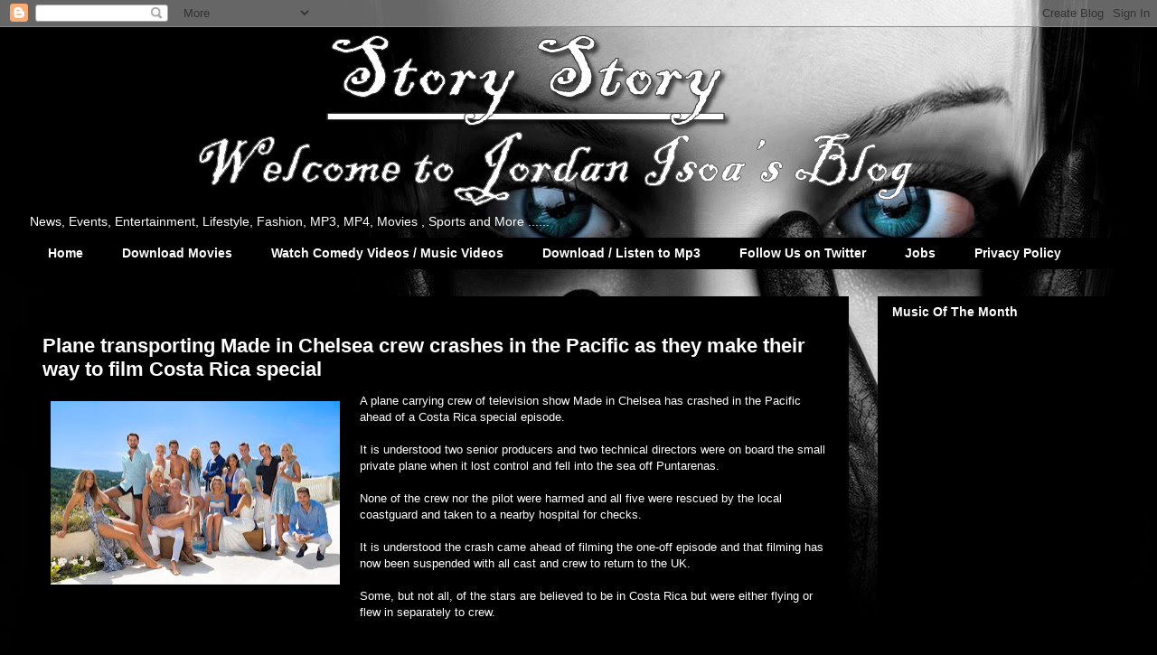

--- FILE ---
content_type: text/html; charset=UTF-8
request_url: http://www.jordanib.com/2016/10/plane-transporting-made-in-chelsea-crew.html
body_size: 17990
content:
<!DOCTYPE html>
<html class='v2' dir='ltr' xmlns='http://www.w3.org/1999/xhtml' xmlns:b='http://www.google.com/2005/gml/b' xmlns:data='http://www.google.com/2005/gml/data' xmlns:expr='http://www.google.com/2005/gml/expr'>
<head>
<link href='https://www.blogger.com/static/v1/widgets/335934321-css_bundle_v2.css' rel='stylesheet' type='text/css'/>
<meta content='width=1100' name='viewport'/>
<meta content='text/html; charset=UTF-8' http-equiv='Content-Type'/>
<meta content='blogger' name='generator'/>
<link href='http://www.jordanib.com/favicon.ico' rel='icon' type='image/x-icon'/>
<link href='http://www.jordanib.com/2016/10/plane-transporting-made-in-chelsea-crew.html' rel='canonical'/>
<link rel="alternate" type="application/atom+xml" title="Jordan Isoa&#39;s Blog - Atom" href="http://www.jordanib.com/feeds/posts/default" />
<link rel="alternate" type="application/rss+xml" title="Jordan Isoa&#39;s Blog - RSS" href="http://www.jordanib.com/feeds/posts/default?alt=rss" />
<link rel="service.post" type="application/atom+xml" title="Jordan Isoa&#39;s Blog - Atom" href="https://www.blogger.com/feeds/2721282480294380364/posts/default" />

<link rel="alternate" type="application/atom+xml" title="Jordan Isoa&#39;s Blog - Atom" href="http://www.jordanib.com/feeds/5020440679373821975/comments/default" />
<!--Can't find substitution for tag [blog.ieCssRetrofitLinks]-->
<link href='https://blogger.googleusercontent.com/img/b/R29vZ2xl/AVvXsEgLshfrlsJ0lhsuVu0jozRoabhovKnL8GnXplt_ebCv3BAbIuhWJuzZs_XE57YD9HsAKfO5azy_3kLo9LIXZ2orwOJv-RaXkpSCw9qec9qwD_zBPD_OHIMqhsJq1Wtd0TTUUxhZZgzsDko/s320/038DE7B6000003E8-0-image-a-1_1476981091987.jpg' rel='image_src'/>
<meta content='http://www.jordanib.com/2016/10/plane-transporting-made-in-chelsea-crew.html' property='og:url'/>
<meta content='Plane transporting Made in Chelsea crew crashes in the Pacific as they make their way to film Costa Rica special' property='og:title'/>
<meta content='A blog on Today&#39;s / Latest  News .' property='og:description'/>
<meta content='https://blogger.googleusercontent.com/img/b/R29vZ2xl/AVvXsEgLshfrlsJ0lhsuVu0jozRoabhovKnL8GnXplt_ebCv3BAbIuhWJuzZs_XE57YD9HsAKfO5azy_3kLo9LIXZ2orwOJv-RaXkpSCw9qec9qwD_zBPD_OHIMqhsJq1Wtd0TTUUxhZZgzsDko/w1200-h630-p-k-no-nu/038DE7B6000003E8-0-image-a-1_1476981091987.jpg' property='og:image'/>
<title>Jordan Isoa's Blog: Plane transporting Made in Chelsea crew crashes in the Pacific as they make their way to film Costa Rica special</title>
<style id='page-skin-1' type='text/css'><!--
/*
-----------------------------------------------
Blogger Template Style
Name:     Awesome Inc.
Designer: Tina Chen
URL:      tinachen.org
----------------------------------------------- */
/* Content
----------------------------------------------- */
body {
font: normal normal 13px Arial, Tahoma, Helvetica, FreeSans, sans-serif;
color: #ffffff;
background: #000000 url(http://4.bp.blogspot.com/-DUsMJyy3v_0/XOkohSm_J3I/AAAAAAABBnw/hn1mMTD_amsu0az5d_YQsVsZU320PMK2gCK4BGAYYCw/s0/585927517-dark-theme-wallpaper.jpg) repeat scroll top left;
}
html body .content-outer {
min-width: 0;
max-width: 100%;
width: 100%;
}
a:link {
text-decoration: none;
color: #707070;
}
a:visited {
text-decoration: none;
color: #000000;
}
a:hover {
text-decoration: underline;
color: #c2c2c2;
}
.body-fauxcolumn-outer .cap-top {
position: absolute;
z-index: 1;
height: 276px;
width: 100%;
background: transparent none repeat-x scroll top left;
_background-image: none;
}
/* Columns
----------------------------------------------- */
.content-inner {
padding: 0;
}
.header-inner .section {
margin: 0 16px;
}
.tabs-inner .section {
margin: 0 16px;
}
.main-inner {
padding-top: 30px;
}
.main-inner .column-center-inner,
.main-inner .column-left-inner,
.main-inner .column-right-inner {
padding: 0 5px;
}
*+html body .main-inner .column-center-inner {
margin-top: -30px;
}
#layout .main-inner .column-center-inner {
margin-top: 0;
}
/* Header
----------------------------------------------- */
.header-outer {
margin: 0 0 0 0;
background: transparent none repeat scroll 0 0;
}
.Header h1 {
font: normal bold 40px Arial, Tahoma, Helvetica, FreeSans, sans-serif;
color: #ffffff;
text-shadow: 0 0 -1px #000000;
}
.Header h1 a {
color: #ffffff;
}
.Header .description {
font: normal normal 14px Arial, Tahoma, Helvetica, FreeSans, sans-serif;
color: #ffffff;
}
.header-inner .Header .titlewrapper,
.header-inner .Header .descriptionwrapper {
padding-left: 0;
padding-right: 0;
margin-bottom: 0;
}
.header-inner .Header .titlewrapper {
padding-top: 22px;
}
/* Tabs
----------------------------------------------- */
.tabs-outer {
overflow: hidden;
position: relative;
background: #000000 none repeat scroll 0 0;
}
#layout .tabs-outer {
overflow: visible;
}
.tabs-cap-top, .tabs-cap-bottom {
position: absolute;
width: 100%;
border-top: 1px solid #000000;
}
.tabs-cap-bottom {
bottom: 0;
}
.tabs-inner .widget li a {
display: inline-block;
margin: 0;
padding: .6em 1.5em;
font: normal bold 14px Arial, Tahoma, Helvetica, FreeSans, sans-serif;
color: #ffffff;
border-top: 1px solid #000000;
border-bottom: 1px solid #000000;
border-left: 1px solid #000000;
height: 16px;
line-height: 16px;
}
.tabs-inner .widget li:last-child a {
border-right: 1px solid #000000;
}
.tabs-inner .widget li.selected a, .tabs-inner .widget li a:hover {
background: #000000 none repeat-x scroll 0 -100px;
color: #ffffff;
}
/* Headings
----------------------------------------------- */
h2 {
font: normal bold 14px Arial, Tahoma, Helvetica, FreeSans, sans-serif;
color: #ffffff;
}
/* Widgets
----------------------------------------------- */
.main-inner .section {
margin: 0 27px;
padding: 0;
}
.main-inner .column-left-outer,
.main-inner .column-right-outer {
margin-top: 0;
}
#layout .main-inner .column-left-outer,
#layout .main-inner .column-right-outer {
margin-top: 0;
}
.main-inner .column-left-inner,
.main-inner .column-right-inner {
background: transparent none repeat 0 0;
-moz-box-shadow: 0 0 0 rgba(0, 0, 0, .2);
-webkit-box-shadow: 0 0 0 rgba(0, 0, 0, .2);
-goog-ms-box-shadow: 0 0 0 rgba(0, 0, 0, .2);
box-shadow: 0 0 0 rgba(0, 0, 0, .2);
-moz-border-radius: 0;
-webkit-border-radius: 0;
-goog-ms-border-radius: 0;
border-radius: 0;
}
#layout .main-inner .column-left-inner,
#layout .main-inner .column-right-inner {
margin-top: 0;
}
.sidebar .widget {
font: normal normal 14px Arial, Tahoma, Helvetica, FreeSans, sans-serif;
color: #ffffff;
}
.sidebar .widget a:link {
color: #707070;
}
.sidebar .widget a:visited {
color: #000000;
}
.sidebar .widget a:hover {
color: #c2c2c2;
}
.sidebar .widget h2 {
text-shadow: 0 0 -1px #000000;
}
.main-inner .widget {
background-color: #000000;
border: 1px solid #000000;
padding: 0 15px 15px;
margin: 20px -16px;
-moz-box-shadow: 0 0 0 rgba(0, 0, 0, .2);
-webkit-box-shadow: 0 0 0 rgba(0, 0, 0, .2);
-goog-ms-box-shadow: 0 0 0 rgba(0, 0, 0, .2);
box-shadow: 0 0 0 rgba(0, 0, 0, .2);
-moz-border-radius: 0;
-webkit-border-radius: 0;
-goog-ms-border-radius: 0;
border-radius: 0;
}
.main-inner .widget h2 {
margin: 0 -15px;
padding: .6em 15px .5em;
border-bottom: 1px solid #000000;
}
.footer-inner .widget h2 {
padding: 0 0 .4em;
border-bottom: 1px solid #000000;
}
.main-inner .widget h2 + div, .footer-inner .widget h2 + div {
border-top: 1px solid #000000;
padding-top: 8px;
}
.main-inner .widget .widget-content {
margin: 0 -15px;
padding: 7px 15px 0;
}
.main-inner .widget ul, .main-inner .widget #ArchiveList ul.flat {
margin: -8px -15px 0;
padding: 0;
list-style: none;
}
.main-inner .widget #ArchiveList {
margin: -8px 0 0;
}
.main-inner .widget ul li, .main-inner .widget #ArchiveList ul.flat li {
padding: .5em 15px;
text-indent: 0;
color: #000000;
border-top: 1px solid #000000;
border-bottom: 1px solid #000000;
}
.main-inner .widget #ArchiveList ul li {
padding-top: .25em;
padding-bottom: .25em;
}
.main-inner .widget ul li:first-child, .main-inner .widget #ArchiveList ul.flat li:first-child {
border-top: none;
}
.main-inner .widget ul li:last-child, .main-inner .widget #ArchiveList ul.flat li:last-child {
border-bottom: none;
}
.post-body {
position: relative;
}
.main-inner .widget .post-body ul {
padding: 0 2.5em;
margin: .5em 0;
list-style: disc;
}
.main-inner .widget .post-body ul li {
padding: 0.25em 0;
margin-bottom: .25em;
color: #ffffff;
border: none;
}
.footer-inner .widget ul {
padding: 0;
list-style: none;
}
.widget .zippy {
color: #000000;
}
/* Posts
----------------------------------------------- */
body .main-inner .Blog {
padding: 0;
margin-bottom: 1em;
background-color: transparent;
border: none;
-moz-box-shadow: 0 0 0 rgba(0, 0, 0, 0);
-webkit-box-shadow: 0 0 0 rgba(0, 0, 0, 0);
-goog-ms-box-shadow: 0 0 0 rgba(0, 0, 0, 0);
box-shadow: 0 0 0 rgba(0, 0, 0, 0);
}
.main-inner .section:last-child .Blog:last-child {
padding: 0;
margin-bottom: 1em;
}
.main-inner .widget h2.date-header {
margin: 0 -15px 1px;
padding: 0 0 0 0;
font: normal normal 14px Arial, Tahoma, Helvetica, FreeSans, sans-serif;
color: #000000;
background: transparent none no-repeat scroll top left;
border-top: 0 solid #000000;
border-bottom: 1px solid #000000;
-moz-border-radius-topleft: 0;
-moz-border-radius-topright: 0;
-webkit-border-top-left-radius: 0;
-webkit-border-top-right-radius: 0;
border-top-left-radius: 0;
border-top-right-radius: 0;
position: static;
bottom: 100%;
right: 15px;
text-shadow: 0 0 -1px #000000;
}
.main-inner .widget h2.date-header span {
font: normal normal 14px Arial, Tahoma, Helvetica, FreeSans, sans-serif;
display: block;
padding: .5em 15px;
border-left: 0 solid #000000;
border-right: 0 solid #000000;
}
.date-outer {
position: relative;
margin: 30px 0 20px;
padding: 0 15px;
background-color: #000000;
border: 1px solid #000000;
-moz-box-shadow: 0 0 0 rgba(0, 0, 0, .2);
-webkit-box-shadow: 0 0 0 rgba(0, 0, 0, .2);
-goog-ms-box-shadow: 0 0 0 rgba(0, 0, 0, .2);
box-shadow: 0 0 0 rgba(0, 0, 0, .2);
-moz-border-radius: 0;
-webkit-border-radius: 0;
-goog-ms-border-radius: 0;
border-radius: 0;
}
.date-outer:first-child {
margin-top: 0;
}
.date-outer:last-child {
margin-bottom: 20px;
-moz-border-radius-bottomleft: 0;
-moz-border-radius-bottomright: 0;
-webkit-border-bottom-left-radius: 0;
-webkit-border-bottom-right-radius: 0;
-goog-ms-border-bottom-left-radius: 0;
-goog-ms-border-bottom-right-radius: 0;
border-bottom-left-radius: 0;
border-bottom-right-radius: 0;
}
.date-posts {
margin: 0 -15px;
padding: 0 15px;
clear: both;
}
.post-outer, .inline-ad {
border-top: 1px solid #000000;
margin: 0 -15px;
padding: 15px 15px;
}
.post-outer {
padding-bottom: 10px;
}
.post-outer:first-child {
padding-top: 0;
border-top: none;
}
.post-outer:last-child, .inline-ad:last-child {
border-bottom: none;
}
.post-body {
position: relative;
}
.post-body img {
padding: 8px;
background: #000000;
border: 1px solid transparent;
-moz-box-shadow: 0 0 0 rgba(0, 0, 0, .2);
-webkit-box-shadow: 0 0 0 rgba(0, 0, 0, .2);
box-shadow: 0 0 0 rgba(0, 0, 0, .2);
-moz-border-radius: 0;
-webkit-border-radius: 0;
border-radius: 0;
}
h3.post-title, h4 {
font: normal bold 22px Arial, Tahoma, Helvetica, FreeSans, sans-serif;
color: #ffffff;
}
h3.post-title a {
font: normal bold 22px Arial, Tahoma, Helvetica, FreeSans, sans-serif;
color: #ffffff;
}
h3.post-title a:hover {
color: #c2c2c2;
text-decoration: underline;
}
.post-header {
margin: 0 0 1em;
}
.post-body {
line-height: 1.4;
}
.post-outer h2 {
color: #ffffff;
}
.post-footer {
margin: 1.5em 0 0;
}
#blog-pager {
padding: 15px;
font-size: 120%;
background-color: #000000;
border: 1px solid #000000;
-moz-box-shadow: 0 0 0 rgba(0, 0, 0, .2);
-webkit-box-shadow: 0 0 0 rgba(0, 0, 0, .2);
-goog-ms-box-shadow: 0 0 0 rgba(0, 0, 0, .2);
box-shadow: 0 0 0 rgba(0, 0, 0, .2);
-moz-border-radius: 0;
-webkit-border-radius: 0;
-goog-ms-border-radius: 0;
border-radius: 0;
-moz-border-radius-topleft: 0;
-moz-border-radius-topright: 0;
-webkit-border-top-left-radius: 0;
-webkit-border-top-right-radius: 0;
-goog-ms-border-top-left-radius: 0;
-goog-ms-border-top-right-radius: 0;
border-top-left-radius: 0;
border-top-right-radius-topright: 0;
margin-top: 1em;
}
.blog-feeds, .post-feeds {
margin: 1em 0;
text-align: center;
color: #ffffff;
}
.blog-feeds a, .post-feeds a {
color: #707070;
}
.blog-feeds a:visited, .post-feeds a:visited {
color: #000000;
}
.blog-feeds a:hover, .post-feeds a:hover {
color: #c2c2c2;
}
.post-outer .comments {
margin-top: 2em;
}
/* Comments
----------------------------------------------- */
.comments .comments-content .icon.blog-author {
background-repeat: no-repeat;
background-image: url([data-uri]);
}
.comments .comments-content .loadmore a {
border-top: 1px solid #000000;
border-bottom: 1px solid #000000;
}
.comments .continue {
border-top: 2px solid #000000;
}
/* Footer
----------------------------------------------- */
.footer-outer {
margin: -0 0 -1px;
padding: 0 0 0;
color: #ffffff;
overflow: hidden;
}
.footer-fauxborder-left {
border-top: 1px solid #000000;
background: #000000 none repeat scroll 0 0;
-moz-box-shadow: 0 0 0 rgba(0, 0, 0, .2);
-webkit-box-shadow: 0 0 0 rgba(0, 0, 0, .2);
-goog-ms-box-shadow: 0 0 0 rgba(0, 0, 0, .2);
box-shadow: 0 0 0 rgba(0, 0, 0, .2);
margin: 0 -0;
}
/* Mobile
----------------------------------------------- */
body.mobile {
background-size: auto;
}
.mobile .body-fauxcolumn-outer {
background: transparent none repeat scroll top left;
}
*+html body.mobile .main-inner .column-center-inner {
margin-top: 0;
}
.mobile .main-inner .widget {
padding: 0 0 15px;
}
.mobile .main-inner .widget h2 + div,
.mobile .footer-inner .widget h2 + div {
border-top: none;
padding-top: 0;
}
.mobile .footer-inner .widget h2 {
padding: 0.5em 0;
border-bottom: none;
}
.mobile .main-inner .widget .widget-content {
margin: 0;
padding: 7px 0 0;
}
.mobile .main-inner .widget ul,
.mobile .main-inner .widget #ArchiveList ul.flat {
margin: 0 -15px 0;
}
.mobile .main-inner .widget h2.date-header {
right: 0;
}
.mobile .date-header span {
padding: 0.4em 0;
}
.mobile .date-outer:first-child {
margin-bottom: 0;
border: 1px solid #000000;
-moz-border-radius-topleft: 0;
-moz-border-radius-topright: 0;
-webkit-border-top-left-radius: 0;
-webkit-border-top-right-radius: 0;
-goog-ms-border-top-left-radius: 0;
-goog-ms-border-top-right-radius: 0;
border-top-left-radius: 0;
border-top-right-radius: 0;
}
.mobile .date-outer {
border-color: #000000;
border-width: 0 1px 1px;
}
.mobile .date-outer:last-child {
margin-bottom: 0;
}
.mobile .main-inner {
padding: 0;
}
.mobile .header-inner .section {
margin: 0;
}
.mobile .post-outer, .mobile .inline-ad {
padding: 5px 0;
}
.mobile .tabs-inner .section {
margin: 0 10px;
}
.mobile .main-inner .widget h2 {
margin: 0;
padding: 0;
}
.mobile .main-inner .widget h2.date-header span {
padding: 0;
}
.mobile .main-inner .widget .widget-content {
margin: 0;
padding: 7px 0 0;
}
.mobile #blog-pager {
border: 1px solid transparent;
background: #000000 none repeat scroll 0 0;
}
.mobile .main-inner .column-left-inner,
.mobile .main-inner .column-right-inner {
background: transparent none repeat 0 0;
-moz-box-shadow: none;
-webkit-box-shadow: none;
-goog-ms-box-shadow: none;
box-shadow: none;
}
.mobile .date-posts {
margin: 0;
padding: 0;
}
.mobile .footer-fauxborder-left {
margin: 0;
border-top: inherit;
}
.mobile .main-inner .section:last-child .Blog:last-child {
margin-bottom: 0;
}
.mobile-index-contents {
color: #ffffff;
}
.mobile .mobile-link-button {
background: #707070 none repeat scroll 0 0;
}
.mobile-link-button a:link, .mobile-link-button a:visited {
color: #ffffff;
}
.mobile .tabs-inner .PageList .widget-content {
background: transparent;
border-top: 1px solid;
border-color: #000000;
color: #ffffff;
}
.mobile .tabs-inner .PageList .widget-content .pagelist-arrow {
border-left: 1px solid #000000;
}

--></style>
<style id='template-skin-1' type='text/css'><!--
body {
min-width: 1250px;
}
.content-outer, .content-fauxcolumn-outer, .region-inner {
min-width: 1250px;
max-width: 1250px;
_width: 1250px;
}
.main-inner .columns {
padding-left: 0px;
padding-right: 310px;
}
.main-inner .fauxcolumn-center-outer {
left: 0px;
right: 310px;
/* IE6 does not respect left and right together */
_width: expression(this.parentNode.offsetWidth -
parseInt("0px") -
parseInt("310px") + 'px');
}
.main-inner .fauxcolumn-left-outer {
width: 0px;
}
.main-inner .fauxcolumn-right-outer {
width: 310px;
}
.main-inner .column-left-outer {
width: 0px;
right: 100%;
margin-left: -0px;
}
.main-inner .column-right-outer {
width: 310px;
margin-right: -310px;
}
#layout {
min-width: 0;
}
#layout .content-outer {
min-width: 0;
width: 800px;
}
#layout .region-inner {
min-width: 0;
width: auto;
}
--></style>
<link href='https://www.blogger.com/dyn-css/authorization.css?targetBlogID=2721282480294380364&amp;zx=d94419f5-6b8e-445a-8b28-5ac9fbaeabf8' media='none' onload='if(media!=&#39;all&#39;)media=&#39;all&#39;' rel='stylesheet'/><noscript><link href='https://www.blogger.com/dyn-css/authorization.css?targetBlogID=2721282480294380364&amp;zx=d94419f5-6b8e-445a-8b28-5ac9fbaeabf8' rel='stylesheet'/></noscript>
<meta name='google-adsense-platform-account' content='ca-host-pub-1556223355139109'/>
<meta name='google-adsense-platform-domain' content='blogspot.com'/>

<!-- data-ad-client=ca-pub-6990867670175339 -->

<link rel="stylesheet" href="https://fonts.googleapis.com/css2?display=swap&family=Fira+Sans&family=Titillium+Web&family=PT+Serif&family=Roboto+Slab"></head>
<body class='loading variant-dark'>
<div class='navbar section' id='navbar' name='Navbar'><div class='widget Navbar' data-version='1' id='Navbar1'><script type="text/javascript">
    function setAttributeOnload(object, attribute, val) {
      if(window.addEventListener) {
        window.addEventListener('load',
          function(){ object[attribute] = val; }, false);
      } else {
        window.attachEvent('onload', function(){ object[attribute] = val; });
      }
    }
  </script>
<div id="navbar-iframe-container"></div>
<script type="text/javascript" src="https://apis.google.com/js/platform.js"></script>
<script type="text/javascript">
      gapi.load("gapi.iframes:gapi.iframes.style.bubble", function() {
        if (gapi.iframes && gapi.iframes.getContext) {
          gapi.iframes.getContext().openChild({
              url: 'https://www.blogger.com/navbar/2721282480294380364?po\x3d5020440679373821975\x26origin\x3dhttp://www.jordanib.com',
              where: document.getElementById("navbar-iframe-container"),
              id: "navbar-iframe"
          });
        }
      });
    </script><script type="text/javascript">
(function() {
var script = document.createElement('script');
script.type = 'text/javascript';
script.src = '//pagead2.googlesyndication.com/pagead/js/google_top_exp.js';
var head = document.getElementsByTagName('head')[0];
if (head) {
head.appendChild(script);
}})();
</script>
</div></div>
<div class='body-fauxcolumns'>
<div class='fauxcolumn-outer body-fauxcolumn-outer'>
<div class='cap-top'>
<div class='cap-left'></div>
<div class='cap-right'></div>
</div>
<div class='fauxborder-left'>
<div class='fauxborder-right'></div>
<div class='fauxcolumn-inner'>
</div>
</div>
<div class='cap-bottom'>
<div class='cap-left'></div>
<div class='cap-right'></div>
</div>
</div>
</div>
<div class='content'>
<div class='content-fauxcolumns'>
<div class='fauxcolumn-outer content-fauxcolumn-outer'>
<div class='cap-top'>
<div class='cap-left'></div>
<div class='cap-right'></div>
</div>
<div class='fauxborder-left'>
<div class='fauxborder-right'></div>
<div class='fauxcolumn-inner'>
</div>
</div>
<div class='cap-bottom'>
<div class='cap-left'></div>
<div class='cap-right'></div>
</div>
</div>
</div>
<div class='content-outer'>
<div class='content-cap-top cap-top'>
<div class='cap-left'></div>
<div class='cap-right'></div>
</div>
<div class='fauxborder-left content-fauxborder-left'>
<div class='fauxborder-right content-fauxborder-right'></div>
<div class='content-inner'>
<header>
<div class='header-outer'>
<div class='header-cap-top cap-top'>
<div class='cap-left'></div>
<div class='cap-right'></div>
</div>
<div class='fauxborder-left header-fauxborder-left'>
<div class='fauxborder-right header-fauxborder-right'></div>
<div class='region-inner header-inner'>
<div class='header section' id='header' name='Header'><div class='widget Header' data-version='1' id='Header1'>
<div id='header-inner'>
<a href='http://www.jordanib.com/' style='display: block'>
<img alt='Jordan Isoa&#39;s Blog' height='200px; ' id='Header1_headerimg' src='https://blogger.googleusercontent.com/img/b/R29vZ2xl/AVvXsEhGm6FOlQrR_TjaHWyvY9W6T4tPepRGvqPJ8S-TnEsb5b6sEVxoDN54LzwXLUzNIgbv2tqvb1k6OSTBlbSoDPwCd8fmvyFTAx1oH477X1oVYdRFNiGosJWDjuqX3I0O2AgNNh4C1vDxCJVz/s1250/header.png' style='display: block' width='1250px; '/>
</a>
<div class='descriptionwrapper'>
<p class='description'><span>                                                                                                                              News, Events, Entertainment, Lifestyle, Fashion, MP3, MP4, Movies , Sports and More ......</span></p>
</div>
</div>
</div></div>
</div>
</div>
<div class='header-cap-bottom cap-bottom'>
<div class='cap-left'></div>
<div class='cap-right'></div>
</div>
</div>
</header>
<div class='tabs-outer'>
<div class='tabs-cap-top cap-top'>
<div class='cap-left'></div>
<div class='cap-right'></div>
</div>
<div class='fauxborder-left tabs-fauxborder-left'>
<div class='fauxborder-right tabs-fauxborder-right'></div>
<div class='region-inner tabs-inner'>
<div class='tabs section' id='crosscol' name='Cross-column'><div class='widget PageList' data-version='1' id='PageList1'>
<h2>Pages</h2>
<div class='widget-content'>
<ul>
<li>
<a href='https://www.jordanib.com/'>Home</a>
</li>
<li>
<a href='https://www.jordanib.com/search/label/Movie'>Download Movies  </a>
</li>
<li>
<a href='https://www.jordanib.com/search/label/Video'>Watch Comedy Videos / Music Videos </a>
</li>
<li>
<a href='https://www.jordanib.com/search/label/Mp3'>Download / Listen to Mp3 </a>
</li>
<li>
<a href='https://twitter.com/Jordan9ja'>Follow Us on Twitter </a>
</li>
<li>
<a href='https://www.jordanib.com/search/label/job'>Jobs</a>
</li>
<li>
<a href="https://jordanisoa.blogspot.com/p/privacy-policy.html">Privacy Policy </a>
</li>
</ul>
<div class='clear'></div>
</div>
</div></div>
<div class='tabs no-items section' id='crosscol-overflow' name='Cross-Column 2'></div>
</div>
</div>
<div class='tabs-cap-bottom cap-bottom'>
<div class='cap-left'></div>
<div class='cap-right'></div>
</div>
</div>
<div class='main-outer'>
<div class='main-cap-top cap-top'>
<div class='cap-left'></div>
<div class='cap-right'></div>
</div>
<div class='fauxborder-left main-fauxborder-left'>
<div class='fauxborder-right main-fauxborder-right'></div>
<div class='region-inner main-inner'>
<div class='columns fauxcolumns'>
<div class='fauxcolumn-outer fauxcolumn-center-outer'>
<div class='cap-top'>
<div class='cap-left'></div>
<div class='cap-right'></div>
</div>
<div class='fauxborder-left'>
<div class='fauxborder-right'></div>
<div class='fauxcolumn-inner'>
</div>
</div>
<div class='cap-bottom'>
<div class='cap-left'></div>
<div class='cap-right'></div>
</div>
</div>
<div class='fauxcolumn-outer fauxcolumn-left-outer'>
<div class='cap-top'>
<div class='cap-left'></div>
<div class='cap-right'></div>
</div>
<div class='fauxborder-left'>
<div class='fauxborder-right'></div>
<div class='fauxcolumn-inner'>
</div>
</div>
<div class='cap-bottom'>
<div class='cap-left'></div>
<div class='cap-right'></div>
</div>
</div>
<div class='fauxcolumn-outer fauxcolumn-right-outer'>
<div class='cap-top'>
<div class='cap-left'></div>
<div class='cap-right'></div>
</div>
<div class='fauxborder-left'>
<div class='fauxborder-right'></div>
<div class='fauxcolumn-inner'>
</div>
</div>
<div class='cap-bottom'>
<div class='cap-left'></div>
<div class='cap-right'></div>
</div>
</div>
<!-- corrects IE6 width calculation -->
<div class='columns-inner'>
<div class='column-center-outer'>
<div class='column-center-inner'>
<div class='main section' id='main' name='Main'><div class='widget Blog' data-version='1' id='Blog1'>
<div class='blog-posts hfeed'>

          <div class="date-outer">
        
<h2 class='date-header'><span>Thursday, 20 October 2016</span></h2>

          <div class="date-posts">
        
<div class='post-outer'>
<div class='post hentry' itemprop='blogPost' itemscope='itemscope' itemtype='http://schema.org/BlogPosting'>
<meta content='https://blogger.googleusercontent.com/img/b/R29vZ2xl/AVvXsEgLshfrlsJ0lhsuVu0jozRoabhovKnL8GnXplt_ebCv3BAbIuhWJuzZs_XE57YD9HsAKfO5azy_3kLo9LIXZ2orwOJv-RaXkpSCw9qec9qwD_zBPD_OHIMqhsJq1Wtd0TTUUxhZZgzsDko/s320/038DE7B6000003E8-0-image-a-1_1476981091987.jpg' itemprop='image_url'/>
<meta content='2721282480294380364' itemprop='blogId'/>
<meta content='5020440679373821975' itemprop='postId'/>
<a name='5020440679373821975'></a>
<h3 class='post-title entry-title' itemprop='name'>
Plane transporting Made in Chelsea crew crashes in the Pacific as they make their way to film Costa Rica special
</h3>
<div class='post-header'>
<div class='post-header-line-1'></div>
</div>
<div class='post-body entry-content' id='post-body-5020440679373821975' itemprop='description articleBody'>
<div class="separator" style="clear: both; text-align: center;">
<a href="https://blogger.googleusercontent.com/img/b/R29vZ2xl/AVvXsEgLshfrlsJ0lhsuVu0jozRoabhovKnL8GnXplt_ebCv3BAbIuhWJuzZs_XE57YD9HsAKfO5azy_3kLo9LIXZ2orwOJv-RaXkpSCw9qec9qwD_zBPD_OHIMqhsJq1Wtd0TTUUxhZZgzsDko/s1600/038DE7B6000003E8-0-image-a-1_1476981091987.jpg" imageanchor="1" style="clear: left; float: left; margin-bottom: 1em; margin-right: 1em;"><img border="0" height="203" src="https://blogger.googleusercontent.com/img/b/R29vZ2xl/AVvXsEgLshfrlsJ0lhsuVu0jozRoabhovKnL8GnXplt_ebCv3BAbIuhWJuzZs_XE57YD9HsAKfO5azy_3kLo9LIXZ2orwOJv-RaXkpSCw9qec9qwD_zBPD_OHIMqhsJq1Wtd0TTUUxhZZgzsDko/s320/038DE7B6000003E8-0-image-a-1_1476981091987.jpg" width="320" /></a></div>
<span style="font-family: Trebuchet MS, sans-serif;">A plane carrying crew of television show Made in Chelsea has crashed in the Pacific ahead of a Costa Rica special episode.</span><br />
<span style="font-family: Trebuchet MS, sans-serif;"><br /></span>
<span style="font-family: Trebuchet MS, sans-serif;">It is understood two senior producers and two technical directors were on board the small private plane when it lost control and fell into the sea off Puntarenas.</span><br />
<span style="font-family: Trebuchet MS, sans-serif;"><br /></span>
<span style="font-family: Trebuchet MS, sans-serif;">None of the crew nor the pilot were harmed and all five were rescued by the local coastguard and taken to a nearby hospital for checks.</span><br />
<span style="font-family: Trebuchet MS, sans-serif;"><br /></span>
<span style="font-family: Trebuchet MS, sans-serif;">It is understood the crash came ahead of filming the one-off episode and that filming has now been suspended with all cast and crew to return to the UK.</span><br />
<span style="font-family: Trebuchet MS, sans-serif;"><br /></span>
<span style="font-family: Trebuchet MS, sans-serif;">Some, but not all, of the stars are believed to be in Costa Rica but were either flying or flew in separately to crew.&nbsp;</span><br />
<span style="font-family: Trebuchet MS, sans-serif;"></span><br />
<a name="more"></a><span style="font-family: Trebuchet MS, sans-serif;"><br /></span><br />
<span style="font-family: Trebuchet MS, sans-serif;"><br /></span>
<div class="separator" style="clear: both; text-align: center;">
<a href="https://blogger.googleusercontent.com/img/b/R29vZ2xl/AVvXsEgl7YnjpB-WdKMtw2BcHEttzH48wjEfGeNe3_dOM5_CDJun0fnOLdwEl80ep3byxE7REdaK4wrxt02f2Ufqjilt6HRlOZ2znqlOPu511CD0Ngwc1ZZXrj7sMCtYwSY6NXkUcCbdYpScSgY/s1600/398ECB2800000578-3856468-image-a-10_1476983058703.jpg" imageanchor="1" style="margin-left: 1em; margin-right: 1em;"><img border="0" src="https://blogger.googleusercontent.com/img/b/R29vZ2xl/AVvXsEgl7YnjpB-WdKMtw2BcHEttzH48wjEfGeNe3_dOM5_CDJun0fnOLdwEl80ep3byxE7REdaK4wrxt02f2Ufqjilt6HRlOZ2znqlOPu511CD0Ngwc1ZZXrj7sMCtYwSY6NXkUcCbdYpScSgY/s1600/398ECB2800000578-3856468-image-a-10_1476983058703.jpg" /></a></div>
<span style="font-family: Trebuchet MS, sans-serif;">None of them were involved in the crash. The aircraft the crew were flying on was named locally as a TI AUJ Cessna 230.&nbsp;</span><br />
<span style="font-family: Trebuchet MS, sans-serif;"><br /></span>
<span style="font-family: Trebuchet MS, sans-serif;">It is unknown whether or not the incident means the cancellation of the special episode or if filming will be rescheduled.&nbsp;</span><br />
<div class="separator" style="clear: both; text-align: center;">
<a href="https://blogger.googleusercontent.com/img/b/R29vZ2xl/AVvXsEjgkfvpltnPsPXDaXGVbLI_s5DkXznrOheBBGR0MFMPQ-bOCUJnu1ifg2UW7g7GKxW2QuEKHELSWz2GzzDhgLVO4vNX6I96KNAVmC7UBtOclnEVWLfvtbZ1T2X2oaunZnRuuvElQTyiwaE/s1600/398EE08600000578-3856468-image-m-27_1476983650142.jpg" imageanchor="1" style="margin-left: 1em; margin-right: 1em;"><img border="0" src="https://blogger.googleusercontent.com/img/b/R29vZ2xl/AVvXsEjgkfvpltnPsPXDaXGVbLI_s5DkXznrOheBBGR0MFMPQ-bOCUJnu1ifg2UW7g7GKxW2QuEKHELSWz2GzzDhgLVO4vNX6I96KNAVmC7UBtOclnEVWLfvtbZ1T2X2oaunZnRuuvElQTyiwaE/s1600/398EE08600000578-3856468-image-m-27_1476983650142.jpg" /></a></div>
<span style="font-family: Trebuchet MS, sans-serif;"><br /></span>
<span style="font-family: Trebuchet MS, sans-serif;">A spokesman for NBC Universal International Studios, which owns Made in Chelsea's production company Monkey Kingdom, said: 'Four of our Production Team on Made in Chelsea, produced by Monkey Kingdom, were involved in a plane crash earlier today in a resort in Costa Rica.&nbsp;</span><br />
<div class="separator" style="clear: both; text-align: center;">
<a href="https://blogger.googleusercontent.com/img/b/R29vZ2xl/AVvXsEgLshfrlsJ0lhsuVu0jozRoabhovKnL8GnXplt_ebCv3BAbIuhWJuzZs_XE57YD9HsAKfO5azy_3kLo9LIXZ2orwOJv-RaXkpSCw9qec9qwD_zBPD_OHIMqhsJq1Wtd0TTUUxhZZgzsDko/s1600/038DE7B6000003E8-0-image-a-1_1476981091987.jpg" imageanchor="1" style="margin-left: 1em; margin-right: 1em;"><img border="0" src="https://blogger.googleusercontent.com/img/b/R29vZ2xl/AVvXsEgLshfrlsJ0lhsuVu0jozRoabhovKnL8GnXplt_ebCv3BAbIuhWJuzZs_XE57YD9HsAKfO5azy_3kLo9LIXZ2orwOJv-RaXkpSCw9qec9qwD_zBPD_OHIMqhsJq1Wtd0TTUUxhZZgzsDko/s1600/038DE7B6000003E8-0-image-a-1_1476981091987.jpg" /></a></div>
<span style="font-family: Trebuchet MS, sans-serif;"><br /></span>
<span style="font-family: Trebuchet MS, sans-serif;">'We can confirm that all four people and the pilot are safe and unhurt. No cast were onboard.&nbsp;</span><br />
<span style="font-family: Trebuchet MS, sans-serif;"><br /></span>
<span style="font-family: Trebuchet MS, sans-serif;"><br /></span>
<span style="font-family: Trebuchet MS, sans-serif;"><br /></span>
<a href="http://www.dailymail.co.uk/news/article-3856468/Plane-transporting-Chelsea-crew-crashes-Pacific-crew-make-way-film-Costa-Rica-special.html" target="_blank"><span style="font-family: Trebuchet MS, sans-serif;"><br /></span></a>
<a href="http://www.dailymail.co.uk/news/article-3856468/Plane-transporting-Chelsea-crew-crashes-Pacific-crew-make-way-film-Costa-Rica-special.html" target="_blank"><span style="font-family: Trebuchet MS, sans-serif;">Read More &gt;&gt;&gt;</span></a>
<div style='clear: both;'></div>
</div>
<div class='post-footer'>
<div class='post-footer-line post-footer-line-1'><span class='post-author vcard'>
Posted by
<span class='fn' itemprop='author' itemscope='itemscope' itemtype='http://schema.org/Person'>
<meta content='https://www.blogger.com/profile/07983830145452225171' itemprop='url'/>
<a class='g-profile' href='https://www.blogger.com/profile/07983830145452225171' rel='author' title='author profile'>
<span itemprop='name'>Jordan Israel</span>
</a>
</span>
</span>
<span class='post-timestamp'>
at
<meta content='http://www.jordanib.com/2016/10/plane-transporting-made-in-chelsea-crew.html' itemprop='url'/>
<a class='timestamp-link' href='http://www.jordanib.com/2016/10/plane-transporting-made-in-chelsea-crew.html' rel='bookmark' title='permanent link'><abbr class='published' itemprop='datePublished' title='2016-10-20T20:16:00+01:00'>10/20/2016 08:16:00 pm</abbr></a>
</span>
<span class='post-comment-link'>
</span>
<span class='post-icons'>
</span>
<div class='post-share-buttons goog-inline-block'>
<a class='goog-inline-block share-button sb-email' href='https://www.blogger.com/share-post.g?blogID=2721282480294380364&postID=5020440679373821975&target=email' target='_blank' title='Email This'><span class='share-button-link-text'>Email This</span></a><a class='goog-inline-block share-button sb-blog' href='https://www.blogger.com/share-post.g?blogID=2721282480294380364&postID=5020440679373821975&target=blog' onclick='window.open(this.href, "_blank", "height=270,width=475"); return false;' target='_blank' title='BlogThis!'><span class='share-button-link-text'>BlogThis!</span></a><a class='goog-inline-block share-button sb-twitter' href='https://www.blogger.com/share-post.g?blogID=2721282480294380364&postID=5020440679373821975&target=twitter' target='_blank' title='Share to X'><span class='share-button-link-text'>Share to X</span></a><a class='goog-inline-block share-button sb-facebook' href='https://www.blogger.com/share-post.g?blogID=2721282480294380364&postID=5020440679373821975&target=facebook' onclick='window.open(this.href, "_blank", "height=430,width=640"); return false;' target='_blank' title='Share to Facebook'><span class='share-button-link-text'>Share to Facebook</span></a><a class='goog-inline-block share-button sb-pinterest' href='https://www.blogger.com/share-post.g?blogID=2721282480294380364&postID=5020440679373821975&target=pinterest' target='_blank' title='Share to Pinterest'><span class='share-button-link-text'>Share to Pinterest</span></a>
</div>
<span class='post-backlinks post-comment-link'>
</span>
</div>
<div class='post-footer-line post-footer-line-2'></div>
<div class='post-footer-line post-footer-line-3'><span class='reaction-buttons'>
</span>
<span class='post-location'>
</span>
</div>
</div>
</div>
<div class='comments' id='comments'>
<a name='comments'></a>
<h4>No comments:</h4>
<div id='Blog1_comments-block-wrapper'>
<dl class='avatar-comment-indent' id='comments-block'>
</dl>
</div>
<p class='comment-footer'>
<div class='comment-form'>
<a name='comment-form'></a>
<h4 id='comment-post-message'>Post a Comment</h4>
<p>
</p>
<a href='https://www.blogger.com/comment/frame/2721282480294380364?po=5020440679373821975&hl=en-GB&saa=85391&origin=http://www.jordanib.com' id='comment-editor-src'></a>
<iframe allowtransparency='true' class='blogger-iframe-colorize blogger-comment-from-post' frameborder='0' height='410px' id='comment-editor' name='comment-editor' src='' width='100%'></iframe>
<script src='https://www.blogger.com/static/v1/jsbin/2830521187-comment_from_post_iframe.js' type='text/javascript'></script>
<script type='text/javascript'>
      BLOG_CMT_createIframe('https://www.blogger.com/rpc_relay.html');
    </script>
</div>
</p>
</div>
</div>

        </div></div>
      
</div>
<div class='blog-pager' id='blog-pager'>
<span id='blog-pager-newer-link'>
<a class='blog-pager-newer-link' href='http://www.jordanib.com/2016/10/oshiomhole-presents-staff-of-office-to.html' id='Blog1_blog-pager-newer-link' title='Newer Post'>Newer Post</a>
</span>
<span id='blog-pager-older-link'>
<a class='blog-pager-older-link' href='http://www.jordanib.com/2016/10/dont-honor-hollywood-invitation-get.html' id='Blog1_blog-pager-older-link' title='Older Post'>Older Post</a>
</span>
<a class='home-link' href='http://www.jordanib.com/'>Home</a>
</div>
<div class='clear'></div>
<div class='post-feeds'>
<div class='feed-links'>
Subscribe to:
<a class='feed-link' href='http://www.jordanib.com/feeds/5020440679373821975/comments/default' target='_blank' type='application/atom+xml'>Post Comments (Atom)</a>
</div>
</div>
</div></div>
</div>
</div>
<div class='column-left-outer'>
<div class='column-left-inner'>
<aside>
</aside>
</div>
</div>
<div class='column-right-outer'>
<div class='column-right-inner'>
<aside>
<div class='sidebar section' id='sidebar-right-1'><div class='widget HTML' data-version='1' id='HTML4'>
<h2 class='title'>Music Of The Month</h2>
<div class='widget-content'>
<iframe data-testid="embed-iframe" style="border-radius:12px" src="https://open.spotify.com/embed/track/5GyaXqMfcIGHfmTUITFacS?utm_source=generator" width="100%" height="380" frameborder="0" allowfullscreen="" allow="autoplay; clipboard-write; encrypted-media; fullscreen; picture-in-picture" loading="lazy"></iframe>
</div>
<div class='clear'></div>
</div><div class='widget AdSense' data-version='1' id='AdSense5'>
<div class='widget-content'>
<script async src="https://pagead2.googlesyndication.com/pagead/js/adsbygoogle.js"></script>
<!-- jordanisoa_sidebar-right-1_AdSense5_1x1_as -->
<ins class="adsbygoogle"
     style="display:block"
     data-ad-client="ca-pub-6990867670175339"
     data-ad-host="ca-host-pub-1556223355139109"
     data-ad-slot="5328147526"
     data-ad-format="auto"
     data-full-width-responsive="true"></ins>
<script>
(adsbygoogle = window.adsbygoogle || []).push({});
</script>
<div class='clear'></div>
</div>
</div><div class='widget AdSense' data-version='1' id='AdSense4'>
<div class='widget-content'>
<script async src="https://pagead2.googlesyndication.com/pagead/js/adsbygoogle.js"></script>
<!-- jordanisoa_sidebar-right-1_AdSense4_1x1_as -->
<ins class="adsbygoogle"
     style="display:block"
     data-ad-client="ca-pub-6990867670175339"
     data-ad-host="ca-host-pub-1556223355139109"
     data-ad-slot="6368723002"
     data-ad-format="auto"
     data-full-width-responsive="true"></ins>
<script>
(adsbygoogle = window.adsbygoogle || []).push({});
</script>
<div class='clear'></div>
</div>
</div><div class='widget AdSense' data-version='1' id='AdSense3'>
<div class='widget-content'>
<script async src="https://pagead2.googlesyndication.com/pagead/js/adsbygoogle.js"></script>
<!-- jordanisoa_sidebar-right-1_AdSense3_1x1_as -->
<ins class="adsbygoogle"
     style="display:block"
     data-ad-client="ca-pub-6990867670175339"
     data-ad-host="ca-host-pub-1556223355139109"
     data-ad-slot="7859210278"
     data-ad-format="auto"
     data-full-width-responsive="true"></ins>
<script>
(adsbygoogle = window.adsbygoogle || []).push({});
</script>
<div class='clear'></div>
</div>
</div><div class='widget AdSense' data-version='1' id='AdSense2'>
<div class='widget-content'>
<script async src="https://pagead2.googlesyndication.com/pagead/js/adsbygoogle.js"></script>
<!-- jordanisoa_sidebar-right-1_AdSense2_1x1_as -->
<ins class="adsbygoogle"
     style="display:block"
     data-ad-client="ca-pub-6990867670175339"
     data-ad-host="ca-host-pub-1556223355139109"
     data-ad-slot="7239267804"
     data-ad-format="auto"
     data-full-width-responsive="true"></ins>
<script>
(adsbygoogle = window.adsbygoogle || []).push({});
</script>
<div class='clear'></div>
</div>
</div><div class='widget AdSense' data-version='1' id='AdSense1'>
<div class='widget-content'>
<script async src="https://pagead2.googlesyndication.com/pagead/js/adsbygoogle.js"></script>
<!-- jordanisoa_sidebar-right-1_AdSense1_1x1_as -->
<ins class="adsbygoogle"
     style="display:block"
     data-ad-client="ca-pub-6990867670175339"
     data-ad-host="ca-host-pub-1556223355139109"
     data-ad-slot="7518469402"
     data-ad-format="auto"
     data-full-width-responsive="true"></ins>
<script>
(adsbygoogle = window.adsbygoogle || []).push({});
</script>
<div class='clear'></div>
</div>
</div><div class='widget Image' data-version='1' id='Image2'>
<h2>Please Disable Ad-block</h2>
<div class='widget-content'>
<img alt='Please Disable Ad-block' height='170' id='Image2_img' src='https://blogger.googleusercontent.com/img/b/R29vZ2xl/AVvXsEir_0qMq40LryIgB5p67fs_-MPUrFTZnOlPD2gXmfdBtTAvPl8iqasgLTgZojA9UlhXOVHbhIdd2dJeu1SaQhVWiu-3Hz7iWexs3dta8oNlueVePEsfokc0q8VvTtyg574T5-taSxyZAtw/s1600/noadblock.png' width='302'/>
<br/>
<span class='caption'>If you love what you see , please disable ad block to enable us continue .</span>
</div>
<div class='clear'></div>
</div><div class='widget Label' data-version='1' id='Label1'>
<h2>Labels</h2>
<div class='widget-content cloud-label-widget-content'>
<span class='label-size label-size-5'>
<a dir='ltr' href='http://www.jordanib.com/search/label/Movie'>Movie</a>
</span>
<span class='label-size label-size-3'>
<a dir='ltr' href='http://www.jordanib.com/search/label/Music%20Video'>Music Video</a>
</span>
<span class='label-size label-size-5'>
<a dir='ltr' href='http://www.jordanib.com/search/label/Video'>Video</a>
</span>
<span class='label-size label-size-1'>
<a dir='ltr' href='http://www.jordanib.com/search/label/Yoruba%20Movie'>Yoruba Movie</a>
</span>
<div class='clear'></div>
</div>
</div><div class='widget Image' data-version='1' id='Image1'>
<h2>Advertise With Us</h2>
<div class='widget-content'>
<a href='http://jordanisoa.blogspot.com.ng/p/contact-us.html'>
<img alt='Advertise With Us' height='138' id='Image1_img' src='https://blogger.googleusercontent.com/img/b/R29vZ2xl/AVvXsEjeukvT0Ng_4c4hm8h2fO_L9cgbwDPTdAxvgJO0-tP5qXtxc4cSq3TkvgsyZKIFwzsGSGMGfJ1pWko2_xaEaP0PzNc5zJElTJPmK_On1IEPb6NDXPBYQC4UGZ-vCpv2cXVnzzAEl0jwPqc/s1600/Advertise-here2.jpg' width='250'/>
</a>
<br/>
<span class='caption'>#GetKnown</span>
</div>
<div class='clear'></div>
</div><div class='widget HTML' data-version='1' id='HTML6'>
<h2 class='title'>Video Of The Week</h2>
<div class='widget-content'>
<iframe width="250" height="200" src="https://www.youtube.com/embed/reu7D1r9s98?list=RDMMreu7D1r9s98" title="Rema - Calm Down (Orchestral/Afrofusion Performance Version) | AI Cover by Reimagined" frameborder="0" allow="accelerometer; autoplay; clipboard-write; encrypted-media; gyroscope; picture-in-picture; web-share" referrerpolicy="strict-origin-when-cross-origin" allowfullscreen></iframe>
</div>
<div class='clear'></div>
</div><div class='widget HTML' data-version='1' id='HTML3'>
<h2 class='title'>Join Us On BBM</h2>
<div class='widget-content'>
<script src='https://cmc-11.channels.blackberry.com/bbmchannels-web-portal/public/widgets/badges/bbm_channel_pin.js?channel_pin=C004AE9E9&isQROnly=false&height=150' async></script>
</div>
<div class='clear'></div>
</div><div class='widget HTML' data-version='1' id='HTML1'>
<h2 class='title'>@jordan9ja</h2>
<div class='widget-content'>
<a class="twitter-timeline" href="https://twitter.com/Jordan9ja" data-widget-id="653326952258998273">Tweets by @Jordan9ja</a>
<script>!function(d,s,id){var js,fjs=d.getElementsByTagName(s)[0],p=/^http:/.test(d.location)?'http':'https';if(!d.getElementById(id)){js=d.createElement(s);js.id=id;js.src=p+"://platform.twitter.com/widgets.js";fjs.parentNode.insertBefore(js,fjs);}}(document,"script","twitter-wjs");</script>
</div>
<div class='clear'></div>
</div><div class='widget HTML' data-version='1' id='HTML2'>
<h2 class='title'>Like Us On Facebook</h2>
<div class='widget-content'>
<iframe src="https://www.facebook.com/plugins/page.php?href=https%3A%2F%2Fwww.facebook.com%2Fjordanisoasblog%2F&tabs=timeline&width=340&height=500&small_header=false&adapt_container_width=true&hide_cover=false&show_facepile=true&appId" width="250" height="500" style="border:none;overflow:hidden" scrolling="no" frameborder="0" allowtransparency="true"></iframe>
</div>
<div class='clear'></div>
</div><div class='widget Subscribe' data-version='1' id='Subscribe1'>
<div style='white-space:nowrap'>
<h2 class='title'>Subscribe To Jordan Isoa's Blog</h2>
<div class='widget-content'>
<div class='subscribe-wrapper subscribe-type-POST'>
<div class='subscribe expanded subscribe-type-POST' id='SW_READER_LIST_Subscribe1POST' style='display:none;'>
<div class='top'>
<span class='inner' onclick='return(_SW_toggleReaderList(event, "Subscribe1POST"));'>
<img class='subscribe-dropdown-arrow' src='https://resources.blogblog.com/img/widgets/arrow_dropdown.gif'/>
<img align='absmiddle' alt='' border='0' class='feed-icon' src='https://resources.blogblog.com/img/icon_feed12.png'/>
Posts
</span>
<div class='feed-reader-links'>
<a class='feed-reader-link' href='https://www.netvibes.com/subscribe.php?url=http%3A%2F%2Fwww.jordanib.com%2Ffeeds%2Fposts%2Fdefault' target='_blank'>
<img src='https://resources.blogblog.com/img/widgets/subscribe-netvibes.png'/>
</a>
<a class='feed-reader-link' href='https://add.my.yahoo.com/content?url=http%3A%2F%2Fwww.jordanib.com%2Ffeeds%2Fposts%2Fdefault' target='_blank'>
<img src='https://resources.blogblog.com/img/widgets/subscribe-yahoo.png'/>
</a>
<a class='feed-reader-link' href='http://www.jordanib.com/feeds/posts/default' target='_blank'>
<img align='absmiddle' class='feed-icon' src='https://resources.blogblog.com/img/icon_feed12.png'/>
                  Atom
                </a>
</div>
</div>
<div class='bottom'></div>
</div>
<div class='subscribe' id='SW_READER_LIST_CLOSED_Subscribe1POST' onclick='return(_SW_toggleReaderList(event, "Subscribe1POST"));'>
<div class='top'>
<span class='inner'>
<img class='subscribe-dropdown-arrow' src='https://resources.blogblog.com/img/widgets/arrow_dropdown.gif'/>
<span onclick='return(_SW_toggleReaderList(event, "Subscribe1POST"));'>
<img align='absmiddle' alt='' border='0' class='feed-icon' src='https://resources.blogblog.com/img/icon_feed12.png'/>
Posts
</span>
</span>
</div>
<div class='bottom'></div>
</div>
</div>
<div class='subscribe-wrapper subscribe-type-PER_POST'>
<div class='subscribe expanded subscribe-type-PER_POST' id='SW_READER_LIST_Subscribe1PER_POST' style='display:none;'>
<div class='top'>
<span class='inner' onclick='return(_SW_toggleReaderList(event, "Subscribe1PER_POST"));'>
<img class='subscribe-dropdown-arrow' src='https://resources.blogblog.com/img/widgets/arrow_dropdown.gif'/>
<img align='absmiddle' alt='' border='0' class='feed-icon' src='https://resources.blogblog.com/img/icon_feed12.png'/>
Comments
</span>
<div class='feed-reader-links'>
<a class='feed-reader-link' href='https://www.netvibes.com/subscribe.php?url=http%3A%2F%2Fwww.jordanib.com%2Ffeeds%2F5020440679373821975%2Fcomments%2Fdefault' target='_blank'>
<img src='https://resources.blogblog.com/img/widgets/subscribe-netvibes.png'/>
</a>
<a class='feed-reader-link' href='https://add.my.yahoo.com/content?url=http%3A%2F%2Fwww.jordanib.com%2Ffeeds%2F5020440679373821975%2Fcomments%2Fdefault' target='_blank'>
<img src='https://resources.blogblog.com/img/widgets/subscribe-yahoo.png'/>
</a>
<a class='feed-reader-link' href='http://www.jordanib.com/feeds/5020440679373821975/comments/default' target='_blank'>
<img align='absmiddle' class='feed-icon' src='https://resources.blogblog.com/img/icon_feed12.png'/>
                  Atom
                </a>
</div>
</div>
<div class='bottom'></div>
</div>
<div class='subscribe' id='SW_READER_LIST_CLOSED_Subscribe1PER_POST' onclick='return(_SW_toggleReaderList(event, "Subscribe1PER_POST"));'>
<div class='top'>
<span class='inner'>
<img class='subscribe-dropdown-arrow' src='https://resources.blogblog.com/img/widgets/arrow_dropdown.gif'/>
<span onclick='return(_SW_toggleReaderList(event, "Subscribe1PER_POST"));'>
<img align='absmiddle' alt='' border='0' class='feed-icon' src='https://resources.blogblog.com/img/icon_feed12.png'/>
Comments
</span>
</span>
</div>
<div class='bottom'></div>
</div>
</div>
<div style='clear:both'></div>
</div>
</div>
<div class='clear'></div>
</div><div class='widget PopularPosts' data-version='1' id='PopularPosts1'>
<h2>Popular Posts</h2>
<div class='widget-content popular-posts'>
<ul>
<li>
<div class='item-content'>
<div class='item-thumbnail'>
<a href='http://www.jordanib.com/2026/01/trump-pharaoh-and-ancient-warning-of.html' target='_blank'>
<img alt='' border='0' src='https://blogger.googleusercontent.com/img/b/R29vZ2xl/AVvXsEjNtnMYbC02fRxXbwq1w2ccynJ4gkxIwXOEFucPwzMAxT-03v46iO1I4Kt8uPKhNmGUyFSD7yS-U3fk0TkO0LpDjDgcWJIO_6vUVOe3TGE83oAGKO7jAqsydOcTe0bIDYCAknKyrayujHHQCD4dtkcg7yxd7E3TD-Pl1PRFvXt_wTyVmpE7VR1u8DWkAHlq/w72-h72-p-k-no-nu/2337861e-fae0-460d-b731-59a92bab7b4b.png'/>
</a>
</div>
<div class='item-title'><a href='http://www.jordanib.com/2026/01/trump-pharaoh-and-ancient-warning-of.html'>Trump, Pharaoh, and the Ancient Warning of Power</a></div>
<div class='item-snippet'>Throughout history, the Bible has used powerful stories to warn leaders about the dangers of pride, oppression, and hardened hearts. One of ...</div>
</div>
<div style='clear: both;'></div>
</li>
<li>
<div class='item-content'>
<div class='item-thumbnail'>
<a href='http://www.jordanib.com/2026/01/iphones-to-expect-in-2026-what-apple-is.html' target='_blank'>
<img alt='' border='0' src='https://blogger.googleusercontent.com/img/b/R29vZ2xl/AVvXsEilzyG83SkZSNrM1bE3j5HC7uQ9KneszJxaOAxPEUYriyv2ZjYhw7xDnnLVLA8lpkN2MreyQzERdBe7JBMwkmqXuH4QjtIuDr1UBQZGnVuUMYvErYgFXv3syV25vep9ypDhdydLH_y8gZBZ6q9cezIkT1gfDCUTphI32-3eApybX4I4xZAvcLgQKF4b1ge6/w72-h72-p-k-no-nu/92cc9845-44a4-4f97-bab1-110732630be8.png'/>
</a>
</div>
<div class='item-title'><a href='http://www.jordanib.com/2026/01/iphones-to-expect-in-2026-what-apple-is.html'>iPhones to Expect in 2026: What Apple Is Likely to Launch Next</a></div>
<div class='item-snippet'>&#160; Apple had a solid 2025, but 2026 could be a major turning point for the iPhone lineup . From the iPhone 18 series to long-rumored foldable...</div>
</div>
<div style='clear: both;'></div>
</li>
<li>
<div class='item-content'>
<div class='item-thumbnail'>
<a href='http://www.jordanib.com/2026/01/samsung-galaxy-devices-to-expect-in-2026.html' target='_blank'>
<img alt='' border='0' src='https://blogger.googleusercontent.com/img/b/R29vZ2xl/AVvXsEhTKrrgQ4zclDlyAYnzwv0m0JTZawzv-mo3OEs_rtIHqh00Brc_HceJ3JGnlD7XyRH8weQWU6uYlSOJOW6N9MNKtAI3MNMGQUFyPri7Wn0WXq2lIIXlvoaxcK9n83WUGrMLuH_kwLiTogUw9qI60KJkCCCsS9ldLsmCUpYxrNtL5UTV_S2LTtfJqLSXe0hi/w72-h72-p-k-no-nu/f816f45e-3640-4191-8421-02c67cb81be2.png'/>
</a>
</div>
<div class='item-title'><a href='http://www.jordanib.com/2026/01/samsung-galaxy-devices-to-expect-in-2026.html'>Samsung Galaxy Devices to Expect in 2026</a></div>
<div class='item-snippet'>&#160;Samsung had a strong 2025, and all signs point to an even bigger Galaxy lineup in 2026 . From the Galaxy S26 series to new foldables, weara...</div>
</div>
<div style='clear: both;'></div>
</li>
<li>
<div class='item-content'>
<div class='item-thumbnail'>
<a href='http://www.jordanib.com/2022/08/top-5-painful-defeats-in-nigeria.html' target='_blank'>
<img alt='' border='0' src='https://blogger.googleusercontent.com/img/b/R29vZ2xl/AVvXsEheGp9apfi-4RUvGrfuaBg5ZU0ZPsmuTxdeV-5m2Gzr4lZ1h8n_VsvKqNjUiaK8BC_NSFMbwC6A21ZhpN26WmVqP1S6vNY0E-LKEkPtpNKefU5zqQT8BqgWuJcI61heshSfts6fbQKv-UAJDHPaI5CC2zx3OkTX7zTiU69zKolMY66SfTpy_z3eIdi5Zw/w72-h72-p-k-no-nu/15887233_nigeriavsitaly19941140_jpeg6901a9787e7f9c501ee5349b95ff9128.jpg'/>
</a>
</div>
<div class='item-title'><a href='http://www.jordanib.com/2022/08/top-5-painful-defeats-in-nigeria.html'>Top 5 Painful Defeats In Nigeria Football History - Which was more painful?</a></div>
<div class='item-snippet'>&#160; Number Five &#8211; Nigeria Round of 16 Loss to Italy &#8211; USA &#8216;94 FIFA World Cup Nigeria was 2 minutes away from reaching the quarter-finals of th...</div>
</div>
<div style='clear: both;'></div>
</li>
<li>
<div class='item-content'>
<div class='item-thumbnail'>
<a href='http://www.jordanib.com/2026/01/nigerian-tax-act-2025-exempts-gaming.html' target='_blank'>
<img alt='' border='0' src='https://blogger.googleusercontent.com/img/b/R29vZ2xl/AVvXsEh8pl7ifjOi_lFoSXwFsRV2zYZBLO1xFRCLAfCNSeHgEoIZxZbW14MwsUVG_2bWqpwjjx7eaUcY88QL4daNmQR2_SPPm1UmFpnZw5p5KE1cbaEnXiZXw_czmMRyMzA9C8ZKfWKKr-yi2hi1QWXQd-d6FRo8Jdw1qY3hWprxc4thvHRak4yBfRIHZC3quLKR/w72-h72-p-k-no-nu/Taiwo-Oyedele-750x375.jpg'/>
</a>
</div>
<div class='item-title'><a href='http://www.jordanib.com/2026/01/nigerian-tax-act-2025-exempts-gaming.html'>Nigerian Tax Act 2025 exempts gaming stakes from VAT </a></div>
<div class='item-snippet'>&#160; The Nigerian Tax Act 2025 has officially exempted &#8220;stakes&#8221; from Value Added Tax (VAT), removing a key provision that previously impacted t...</div>
</div>
<div style='clear: both;'></div>
</li>
<li>
<div class='item-content'>
<div class='item-thumbnail'>
<a href='http://www.jordanib.com/2026/01/euracare-hospital-denies-allegations-of.html' target='_blank'>
<img alt='' border='0' src='https://blogger.googleusercontent.com/img/b/R29vZ2xl/AVvXsEhSt72wBRZc9SU6Sk8fqfA1YsSzMGfQHZAzH8_qnP4CZSSSm6AA2ZNTDhC-Xb5cUMsjmDgW2b1f6FMaVIYnC8yu5IKuL5Sf1GLxEuSv9VdrJwNhTIJcrG5s2E9M-lZuO2gh8MonUGQXVlLAWe9Zhdu9YNPbIba6SfT0hcSe9uP2Bn0qGfvYKiUEsS-lfB49/w72-h72-p-k-no-nu/Euracarre.png'/>
</a>
</div>
<div class='item-title'><a href='http://www.jordanib.com/2026/01/euracare-hospital-denies-allegations-of.html'>Euracare Hospital denies allegations of medical negligence following the de@th of Nigerian author Chimamanda Adichie&#8217;s 21-month-old son while he was in their care (IMAGE)</a></div>
<div class='item-snippet'>&#160; Euracare Hospital, &#160;the hospital allegedly responsible for the death of Renowned Nigerian Author &#160;Chimamanda Adichie&#8217;s &#160;son, due to their ...</div>
</div>
<div style='clear: both;'></div>
</li>
<li>
<div class='item-content'>
<div class='item-thumbnail'>
<a href='http://www.jordanib.com/2020/05/help-my-father-is-killing-my-mom.html' target='_blank'>
<img alt='' border='0' src='https://blogger.googleusercontent.com/img/b/R29vZ2xl/AVvXsEgIBtqo_7DLKV9EKHlpKljIzpzn3qXr1pgDAXXBOPNN2tTM6ODkFnPwr8B-zROYaniSuKFzel01UmWz7lv8bEymc7e-If47uwIECAfoBZi7NZ8kO5oq0LRgzCIm8oGB_Y0sOgxAchWkFmQ/w72-h72-p-k-no-nu/1_FZfxFww4P61v8XLOIWhoiw.jpeg'/>
</a>
</div>
<div class='item-title'><a href='http://www.jordanib.com/2020/05/help-my-father-is-killing-my-mom.html'>Help: My Father Is Killing My Mom Gradually</a></div>
<div class='item-snippet'>  My parents got married 27years ago, since then it has been hell for my mom. It&#39;s as if my mom was forced on him or did the love just s...</div>
</div>
<div style='clear: both;'></div>
</li>
<li>
<div class='item-content'>
<div class='item-title'><a href='http://www.jordanib.com/2026/01/islamic-development-bank-isdb.html'>Islamic Development Bank (IsDB) Undergraduate, Masters & PhD Scholarship Programme 2026/2027 (Fully Funded)</a></div>
<div class='item-snippet'>&#160;Applications are now open for the 2026/2027 Islamic Development Bank (IsDB) Undergraduate, Masters &amp; PhD Scholarship Programme . Mindfu...</div>
</div>
<div style='clear: both;'></div>
</li>
<li>
<div class='item-content'>
<div class='item-thumbnail'>
<a href='http://www.jordanib.com/2026/01/9jarocks-movies-soulful-christmas-2025.html' target='_blank'>
<img alt='' border='0' src='https://blogger.googleusercontent.com/img/b/R29vZ2xl/AVvXsEgCmadOFuZXchqk9hOXyEme5lRi-CgfWf7qS0Mg0YVOQcv9f0Hd9ZmMUTfl1geis8SWzFJJBF86vC4xbDHKDaoYe2md6OeUCfTCyE5TkXy816olknThqWwvt9CgU3bpZFZ7K07zxbChwnOSb_1zIF928XTTbERXYIkwKSO1ZRUGvp8O2KaAXoO4Ouezzpy6/w72-h72-p-k-no-nu/A-Soulful-Christmas_Poster.jpg'/>
</a>
</div>
<div class='item-title'><a href='http://www.jordanib.com/2026/01/9jarocks-movies-soulful-christmas-2025.html'>9jaRocks - Movies - A Soulful Christmas (2025)</a></div>
<div class='item-snippet'>&#160; Two R&amp;B legends&#8217; feuding kids must remake a holiday song together. As romance blooms, they navigate family drama and a Christmas Eve d...</div>
</div>
<div style='clear: both;'></div>
</li>
<li>
<div class='item-content'>
<div class='item-thumbnail'>
<a href='http://www.jordanib.com/2023/09/bbnaija-all-stars-how-nigerians-voted.html' target='_blank'>
<img alt='' border='0' src='https://blogger.googleusercontent.com/img/b/R29vZ2xl/AVvXsEhQ0gHuD1eD4edvljYST8A1-xBlZGZNuYi3PSo80Tick8j85eRh0bNfN2FQibG8NF-DkwcaLE0GzRLWfDIVqYYj5L0xjRkEhJYWAOPXExxX-OWuMpHWJfo7jN3bZ1-6pgYWI5Gomf2R02KG-FA-whDl1T-XgSpTatQPn9rq5B7SrGnMUfaL_v1FKhBJVJCl/w72-h72-p-k-no-nu/17629238_20230903200659_jpeg856143177af825f2c06d8fe4bebbacc5.jpeg'/>
</a>
</div>
<div class='item-title'><a href='http://www.jordanib.com/2023/09/bbnaija-all-stars-how-nigerians-voted.html'>BBNaija All Stars: How Nigerians Voted Ike, Seyi And Pere </a></div>
<div class='item-snippet'>&#160; Update From NAIJACOVER. COM Following The Eviction of Lucy, Ike, Prince Nelson And Seyi, details of the polls received by the three least-...</div>
</div>
<div style='clear: both;'></div>
</li>
</ul>
<div class='clear'></div>
</div>
</div><div class='widget BlogSearch' data-version='1' id='BlogSearch2'>
<h2 class='title'>Search This Blog</h2>
<div class='widget-content'>
<div id='BlogSearch2_form'>
<form action='http://www.jordanib.com/search' class='gsc-search-box' target='_top'>
<table cellpadding='0' cellspacing='0' class='gsc-search-box'>
<tbody>
<tr>
<td class='gsc-input'>
<input autocomplete='off' class='gsc-input' name='q' size='10' title='search' type='text' value=''/>
</td>
<td class='gsc-search-button'>
<input class='gsc-search-button' title='search' type='submit' value='Search'/>
</td>
</tr>
</tbody>
</table>
</form>
</div>
</div>
<div class='clear'></div>
</div><div class='widget Translate' data-version='1' id='Translate1'>
<h2 class='title'>Translate</h2>
<div id='google_translate_element'></div>
<script>
    function googleTranslateElementInit() {
      new google.translate.TranslateElement({
        pageLanguage: 'en',
        autoDisplay: 'true',
        layout: google.translate.TranslateElement.InlineLayout.VERTICAL
      }, 'google_translate_element');
    }
  </script>
<script src='//translate.google.com/translate_a/element.js?cb=googleTranslateElementInit'></script>
<div class='clear'></div>
</div></div>
</aside>
</div>
</div>
</div>
<div style='clear: both'></div>
<!-- columns -->
</div>
<!-- main -->
</div>
</div>
<div class='main-cap-bottom cap-bottom'>
<div class='cap-left'></div>
<div class='cap-right'></div>
</div>
</div>
<footer>
<div class='footer-outer'>
<div class='footer-cap-top cap-top'>
<div class='cap-left'></div>
<div class='cap-right'></div>
</div>
<div class='fauxborder-left footer-fauxborder-left'>
<div class='fauxborder-right footer-fauxborder-right'></div>
<div class='region-inner footer-inner'>
<div class='foot section' id='footer-1'><div class='widget AdSense' data-version='1' id='AdSense6'>
<div class='widget-content'>
<script async src="https://pagead2.googlesyndication.com/pagead/js/adsbygoogle.js"></script>
<!-- jordanisoa_footer-1_AdSense6_1x1_as -->
<ins class="adsbygoogle"
     style="display:block"
     data-ad-client="ca-pub-6990867670175339"
     data-ad-host="ca-host-pub-1556223355139109"
     data-ad-slot="9435500227"
     data-ad-format="auto"
     data-full-width-responsive="true"></ins>
<script>
(adsbygoogle = window.adsbygoogle || []).push({});
</script>
<div class='clear'></div>
</div>
</div><div class='widget Profile' data-version='1' id='Profile1'>
<h2>Contributors</h2>
<div class='widget-content'>
<ul>
<li><a class='profile-name-link g-profile' href='https://www.blogger.com/profile/07983830145452225171' style='background-image: url(//www.blogger.com/img/logo-16.png);'>Jordan Israel</a></li>
<li><a class='profile-name-link g-profile' href='https://www.blogger.com/profile/04209091179632324704' style='background-image: url(//www.blogger.com/img/logo-16.png);'>Joy chika isoa</a></li>
</ul>
<div class='clear'></div>
</div>
</div><div class='widget Wikipedia' data-version='1' id='Wikipedia1'>
<h2 class='title'>Wikipedia</h2>
<div class='wikipedia-search-main-container'>
<form class='wikipedia-search-form' id='Wikipedia1_wikipedia-search-form' name='wikipedia'>
<div class='wikipedia-searchtable'>
<span>
<a class='wikipedia-search-wiki-link' href='https://wikipedia.org/wiki/' target='_blank'>
<img align='top' class='wikipedia-icon' src='https://resources.blogblog.com/img/widgets/icon_wikipedia_w.png'/>
</a>
</span>
<span class='wikipedia-search-bar'>
<span class='wikipedia-input-box'>
<input class='wikipedia-search-input' id='Wikipedia1_wikipedia-search-input' type='text'/>
</span>
<span>
<input class='wikipedia-search-button' type='submit'/>
</span>
</span>
</div>
</form>
<div class='wikipedia-search-results-header' id='Wikipedia1_wikipedia-search-results-header'>Search results</div>
<div class='wikipedia-search-results' id='Wikipedia1_wikipedia-search-results'></div>
<nobr>
<div dir='ltr' id='Wikipedia1_wikipedia-search-more'></div>
</nobr>
</div><br/>
<div class='clear'></div>
</div></div>
<table border='0' cellpadding='0' cellspacing='0' class='section-columns columns-2'>
<tbody>
<tr>
<td class='first columns-cell'>
<div class='foot section' id='footer-2-1'><div class='widget AdSense' data-version='1' id='AdSense7'>
<div class='widget-content'>
<script async src="https://pagead2.googlesyndication.com/pagead/js/adsbygoogle.js"></script>
<!-- jordanisoa_footer-2-1_AdSense7_1x1_as -->
<ins class="adsbygoogle"
     style="display:block"
     data-ad-client="ca-pub-6990867670175339"
     data-ad-host="ca-host-pub-1556223355139109"
     data-ad-slot="5879398591"
     data-ad-format="auto"
     data-full-width-responsive="true"></ins>
<script>
(adsbygoogle = window.adsbygoogle || []).push({});
</script>
<div class='clear'></div>
</div>
</div></div>
</td>
<td class='columns-cell'>
<div class='foot section' id='footer-2-2'><div class='widget AdSense' data-version='1' id='AdSense8'>
<div class='widget-content'>
<script async src="https://pagead2.googlesyndication.com/pagead/js/adsbygoogle.js"></script>
<!-- jordanisoa_footer-2-2_AdSense8_1x1_as -->
<ins class="adsbygoogle"
     style="display:block"
     data-ad-client="ca-pub-6990867670175339"
     data-ad-host="ca-host-pub-1556223355139109"
     data-ad-slot="3368956995"
     data-ad-format="auto"
     data-full-width-responsive="true"></ins>
<script>
(adsbygoogle = window.adsbygoogle || []).push({});
</script>
<div class='clear'></div>
</div>
</div></div>
</td>
</tr>
</tbody>
</table>
<!-- outside of the include in order to lock Attribution widget -->
<div class='foot section' id='footer-3' name='Footer'><div class='widget Attribution' data-version='1' id='Attribution1'>
<div class='widget-content' style='text-align: center;'>
Copyright &#169; 2015-2026 Jordan Isoa's Blog . Awesome Inc. theme. Powered by <a href='https://www.blogger.com' target='_blank'>Blogger</a>.
</div>
<div class='clear'></div>
</div></div>
</div>
</div>
<div class='footer-cap-bottom cap-bottom'>
<div class='cap-left'></div>
<div class='cap-right'></div>
</div>
</div>
</footer>
<!-- content -->
</div>
</div>
<div class='content-cap-bottom cap-bottom'>
<div class='cap-left'></div>
<div class='cap-right'></div>
</div>
</div>
</div>
<script type='text/javascript'>
    window.setTimeout(function() {
        document.body.className = document.body.className.replace('loading', '');
      }, 10);
  </script>

<script type="text/javascript" src="https://www.blogger.com/static/v1/widgets/3845888474-widgets.js"></script>
<script type='text/javascript'>
window['__wavt'] = 'AOuZoY4uSND9MhX6ZiQ4iCJo13dcb0zdkw:1768813109072';_WidgetManager._Init('//www.blogger.com/rearrange?blogID\x3d2721282480294380364','//www.jordanib.com/2016/10/plane-transporting-made-in-chelsea-crew.html','2721282480294380364');
_WidgetManager._SetDataContext([{'name': 'blog', 'data': {'blogId': '2721282480294380364', 'title': 'Jordan Isoa\x27s Blog', 'url': 'http://www.jordanib.com/2016/10/plane-transporting-made-in-chelsea-crew.html', 'canonicalUrl': 'http://www.jordanib.com/2016/10/plane-transporting-made-in-chelsea-crew.html', 'homepageUrl': 'http://www.jordanib.com/', 'searchUrl': 'http://www.jordanib.com/search', 'canonicalHomepageUrl': 'http://www.jordanib.com/', 'blogspotFaviconUrl': 'http://www.jordanib.com/favicon.ico', 'bloggerUrl': 'https://www.blogger.com', 'hasCustomDomain': true, 'httpsEnabled': true, 'enabledCommentProfileImages': true, 'gPlusViewType': 'FILTERED_POSTMOD', 'adultContent': false, 'analyticsAccountNumber': '', 'encoding': 'UTF-8', 'locale': 'en-GB', 'localeUnderscoreDelimited': 'en_gb', 'languageDirection': 'ltr', 'isPrivate': false, 'isMobile': false, 'isMobileRequest': false, 'mobileClass': '', 'isPrivateBlog': false, 'isDynamicViewsAvailable': true, 'feedLinks': '\x3clink rel\x3d\x22alternate\x22 type\x3d\x22application/atom+xml\x22 title\x3d\x22Jordan Isoa\x26#39;s Blog - Atom\x22 href\x3d\x22http://www.jordanib.com/feeds/posts/default\x22 /\x3e\n\x3clink rel\x3d\x22alternate\x22 type\x3d\x22application/rss+xml\x22 title\x3d\x22Jordan Isoa\x26#39;s Blog - RSS\x22 href\x3d\x22http://www.jordanib.com/feeds/posts/default?alt\x3drss\x22 /\x3e\n\x3clink rel\x3d\x22service.post\x22 type\x3d\x22application/atom+xml\x22 title\x3d\x22Jordan Isoa\x26#39;s Blog - Atom\x22 href\x3d\x22https://www.blogger.com/feeds/2721282480294380364/posts/default\x22 /\x3e\n\n\x3clink rel\x3d\x22alternate\x22 type\x3d\x22application/atom+xml\x22 title\x3d\x22Jordan Isoa\x26#39;s Blog - Atom\x22 href\x3d\x22http://www.jordanib.com/feeds/5020440679373821975/comments/default\x22 /\x3e\n', 'meTag': '', 'adsenseClientId': 'ca-pub-6990867670175339', 'adsenseHostId': 'ca-host-pub-1556223355139109', 'adsenseHasAds': true, 'adsenseAutoAds': false, 'boqCommentIframeForm': true, 'loginRedirectParam': '', 'view': '', 'dynamicViewsCommentsSrc': '//www.blogblog.com/dynamicviews/4224c15c4e7c9321/js/comments.js', 'dynamicViewsScriptSrc': '//www.blogblog.com/dynamicviews/f9a985b7a2d28680', 'plusOneApiSrc': 'https://apis.google.com/js/platform.js', 'disableGComments': true, 'interstitialAccepted': false, 'sharing': {'platforms': [{'name': 'Get link', 'key': 'link', 'shareMessage': 'Get link', 'target': ''}, {'name': 'Facebook', 'key': 'facebook', 'shareMessage': 'Share to Facebook', 'target': 'facebook'}, {'name': 'BlogThis!', 'key': 'blogThis', 'shareMessage': 'BlogThis!', 'target': 'blog'}, {'name': 'X', 'key': 'twitter', 'shareMessage': 'Share to X', 'target': 'twitter'}, {'name': 'Pinterest', 'key': 'pinterest', 'shareMessage': 'Share to Pinterest', 'target': 'pinterest'}, {'name': 'Email', 'key': 'email', 'shareMessage': 'Email', 'target': 'email'}], 'disableGooglePlus': true, 'googlePlusShareButtonWidth': 0, 'googlePlusBootstrap': '\x3cscript type\x3d\x22text/javascript\x22\x3ewindow.___gcfg \x3d {\x27lang\x27: \x27en_GB\x27};\x3c/script\x3e'}, 'hasCustomJumpLinkMessage': false, 'jumpLinkMessage': 'Read more', 'pageType': 'item', 'postId': '5020440679373821975', 'postImageThumbnailUrl': 'https://blogger.googleusercontent.com/img/b/R29vZ2xl/AVvXsEgLshfrlsJ0lhsuVu0jozRoabhovKnL8GnXplt_ebCv3BAbIuhWJuzZs_XE57YD9HsAKfO5azy_3kLo9LIXZ2orwOJv-RaXkpSCw9qec9qwD_zBPD_OHIMqhsJq1Wtd0TTUUxhZZgzsDko/s72-c/038DE7B6000003E8-0-image-a-1_1476981091987.jpg', 'postImageUrl': 'https://blogger.googleusercontent.com/img/b/R29vZ2xl/AVvXsEgLshfrlsJ0lhsuVu0jozRoabhovKnL8GnXplt_ebCv3BAbIuhWJuzZs_XE57YD9HsAKfO5azy_3kLo9LIXZ2orwOJv-RaXkpSCw9qec9qwD_zBPD_OHIMqhsJq1Wtd0TTUUxhZZgzsDko/s320/038DE7B6000003E8-0-image-a-1_1476981091987.jpg', 'pageName': 'Plane transporting Made in Chelsea crew crashes in the Pacific as they make their way to film Costa Rica special', 'pageTitle': 'Jordan Isoa\x27s Blog: Plane transporting Made in Chelsea crew crashes in the Pacific as they make their way to film Costa Rica special', 'metaDescription': ''}}, {'name': 'features', 'data': {}}, {'name': 'messages', 'data': {'edit': 'Edit', 'linkCopiedToClipboard': 'Link copied to clipboard', 'ok': 'Ok', 'postLink': 'Post link'}}, {'name': 'template', 'data': {'name': 'custom', 'localizedName': 'Custom', 'isResponsive': false, 'isAlternateRendering': false, 'isCustom': true, 'variant': 'dark', 'variantId': 'dark'}}, {'name': 'view', 'data': {'classic': {'name': 'classic', 'url': '?view\x3dclassic'}, 'flipcard': {'name': 'flipcard', 'url': '?view\x3dflipcard'}, 'magazine': {'name': 'magazine', 'url': '?view\x3dmagazine'}, 'mosaic': {'name': 'mosaic', 'url': '?view\x3dmosaic'}, 'sidebar': {'name': 'sidebar', 'url': '?view\x3dsidebar'}, 'snapshot': {'name': 'snapshot', 'url': '?view\x3dsnapshot'}, 'timeslide': {'name': 'timeslide', 'url': '?view\x3dtimeslide'}, 'isMobile': false, 'title': 'Plane transporting Made in Chelsea crew crashes in the Pacific as they make their way to film Costa Rica special', 'description': 'A blog on Today\x27s / Latest  News .', 'featuredImage': 'https://blogger.googleusercontent.com/img/b/R29vZ2xl/AVvXsEgLshfrlsJ0lhsuVu0jozRoabhovKnL8GnXplt_ebCv3BAbIuhWJuzZs_XE57YD9HsAKfO5azy_3kLo9LIXZ2orwOJv-RaXkpSCw9qec9qwD_zBPD_OHIMqhsJq1Wtd0TTUUxhZZgzsDko/s320/038DE7B6000003E8-0-image-a-1_1476981091987.jpg', 'url': 'http://www.jordanib.com/2016/10/plane-transporting-made-in-chelsea-crew.html', 'type': 'item', 'isSingleItem': true, 'isMultipleItems': false, 'isError': false, 'isPage': false, 'isPost': true, 'isHomepage': false, 'isArchive': false, 'isLabelSearch': false, 'postId': 5020440679373821975}}]);
_WidgetManager._RegisterWidget('_NavbarView', new _WidgetInfo('Navbar1', 'navbar', document.getElementById('Navbar1'), {}, 'displayModeFull'));
_WidgetManager._RegisterWidget('_HeaderView', new _WidgetInfo('Header1', 'header', document.getElementById('Header1'), {}, 'displayModeFull'));
_WidgetManager._RegisterWidget('_PageListView', new _WidgetInfo('PageList1', 'crosscol', document.getElementById('PageList1'), {'title': 'Pages', 'links': [{'isCurrentPage': false, 'href': 'https://www.jordanib.com/', 'id': '0', 'title': 'Home'}, {'isCurrentPage': false, 'href': 'https://www.jordanib.com/search/label/Movie', 'title': 'Download Movies  '}, {'isCurrentPage': false, 'href': 'https://www.jordanib.com/search/label/Video', 'title': 'Watch Comedy Videos / Music Videos '}, {'isCurrentPage': false, 'href': 'https://www.jordanib.com/search/label/Mp3', 'title': 'Download / Listen to Mp3 '}, {'isCurrentPage': false, 'href': 'https://twitter.com/Jordan9ja', 'title': 'Follow Us on Twitter '}, {'isCurrentPage': false, 'href': 'https://www.jordanib.com/search/label/job', 'title': 'Jobs'}, {'isCurrentPage': false, 'href': 'http://jordanisoa.blogspot.com/p/privacy-policy.html', 'title': 'Privacy Policy '}], 'mobile': false, 'showPlaceholder': true, 'hasCurrentPage': false}, 'displayModeFull'));
_WidgetManager._RegisterWidget('_BlogView', new _WidgetInfo('Blog1', 'main', document.getElementById('Blog1'), {'cmtInteractionsEnabled': false, 'lightboxEnabled': true, 'lightboxModuleUrl': 'https://www.blogger.com/static/v1/jsbin/1887219187-lbx__en_gb.js', 'lightboxCssUrl': 'https://www.blogger.com/static/v1/v-css/828616780-lightbox_bundle.css'}, 'displayModeFull'));
_WidgetManager._RegisterWidget('_HTMLView', new _WidgetInfo('HTML4', 'sidebar-right-1', document.getElementById('HTML4'), {}, 'displayModeFull'));
_WidgetManager._RegisterWidget('_AdSenseView', new _WidgetInfo('AdSense5', 'sidebar-right-1', document.getElementById('AdSense5'), {}, 'displayModeFull'));
_WidgetManager._RegisterWidget('_AdSenseView', new _WidgetInfo('AdSense4', 'sidebar-right-1', document.getElementById('AdSense4'), {}, 'displayModeFull'));
_WidgetManager._RegisterWidget('_AdSenseView', new _WidgetInfo('AdSense3', 'sidebar-right-1', document.getElementById('AdSense3'), {}, 'displayModeFull'));
_WidgetManager._RegisterWidget('_AdSenseView', new _WidgetInfo('AdSense2', 'sidebar-right-1', document.getElementById('AdSense2'), {}, 'displayModeFull'));
_WidgetManager._RegisterWidget('_AdSenseView', new _WidgetInfo('AdSense1', 'sidebar-right-1', document.getElementById('AdSense1'), {}, 'displayModeFull'));
_WidgetManager._RegisterWidget('_ImageView', new _WidgetInfo('Image2', 'sidebar-right-1', document.getElementById('Image2'), {'resize': true}, 'displayModeFull'));
_WidgetManager._RegisterWidget('_LabelView', new _WidgetInfo('Label1', 'sidebar-right-1', document.getElementById('Label1'), {}, 'displayModeFull'));
_WidgetManager._RegisterWidget('_ImageView', new _WidgetInfo('Image1', 'sidebar-right-1', document.getElementById('Image1'), {'resize': false}, 'displayModeFull'));
_WidgetManager._RegisterWidget('_HTMLView', new _WidgetInfo('HTML6', 'sidebar-right-1', document.getElementById('HTML6'), {}, 'displayModeFull'));
_WidgetManager._RegisterWidget('_HTMLView', new _WidgetInfo('HTML3', 'sidebar-right-1', document.getElementById('HTML3'), {}, 'displayModeFull'));
_WidgetManager._RegisterWidget('_HTMLView', new _WidgetInfo('HTML1', 'sidebar-right-1', document.getElementById('HTML1'), {}, 'displayModeFull'));
_WidgetManager._RegisterWidget('_HTMLView', new _WidgetInfo('HTML2', 'sidebar-right-1', document.getElementById('HTML2'), {}, 'displayModeFull'));
_WidgetManager._RegisterWidget('_SubscribeView', new _WidgetInfo('Subscribe1', 'sidebar-right-1', document.getElementById('Subscribe1'), {}, 'displayModeFull'));
_WidgetManager._RegisterWidget('_PopularPostsView', new _WidgetInfo('PopularPosts1', 'sidebar-right-1', document.getElementById('PopularPosts1'), {}, 'displayModeFull'));
_WidgetManager._RegisterWidget('_BlogSearchView', new _WidgetInfo('BlogSearch2', 'sidebar-right-1', document.getElementById('BlogSearch2'), {}, 'displayModeFull'));
_WidgetManager._RegisterWidget('_TranslateView', new _WidgetInfo('Translate1', 'sidebar-right-1', document.getElementById('Translate1'), {}, 'displayModeFull'));
_WidgetManager._RegisterWidget('_AdSenseView', new _WidgetInfo('AdSense6', 'footer-1', document.getElementById('AdSense6'), {}, 'displayModeFull'));
_WidgetManager._RegisterWidget('_ProfileView', new _WidgetInfo('Profile1', 'footer-1', document.getElementById('Profile1'), {}, 'displayModeFull'));
_WidgetManager._RegisterWidget('_WikipediaView', new _WidgetInfo('Wikipedia1', 'footer-1', document.getElementById('Wikipedia1'), {'title': 'Wikipedia', 'language': 'en', 'noResultsFoundMsg': 'No results found.', 'enterTextMsg': 'Please enter text to search.', 'moreMsg': 'More \xbb', 'searchResultsMsg': 'Search results', 'fetchingErrorMsg': 'An error occurred. Please try again.'}, 'displayModeFull'));
_WidgetManager._RegisterWidget('_AdSenseView', new _WidgetInfo('AdSense7', 'footer-2-1', document.getElementById('AdSense7'), {}, 'displayModeFull'));
_WidgetManager._RegisterWidget('_AdSenseView', new _WidgetInfo('AdSense8', 'footer-2-2', document.getElementById('AdSense8'), {}, 'displayModeFull'));
_WidgetManager._RegisterWidget('_AttributionView', new _WidgetInfo('Attribution1', 'footer-3', document.getElementById('Attribution1'), {}, 'displayModeFull'));
</script>
<script defer src="https://static.cloudflareinsights.com/beacon.min.js/vcd15cbe7772f49c399c6a5babf22c1241717689176015" integrity="sha512-ZpsOmlRQV6y907TI0dKBHq9Md29nnaEIPlkf84rnaERnq6zvWvPUqr2ft8M1aS28oN72PdrCzSjY4U6VaAw1EQ==" data-cf-beacon='{"version":"2024.11.0","token":"feb158257d0a48568752028841e98886","r":1,"server_timing":{"name":{"cfCacheStatus":true,"cfEdge":true,"cfExtPri":true,"cfL4":true,"cfOrigin":true,"cfSpeedBrain":true},"location_startswith":null}}' crossorigin="anonymous"></script>
</body>
</html>

--- FILE ---
content_type: text/html; charset=utf-8
request_url: https://www.google.com/recaptcha/api2/aframe
body_size: 267
content:
<!DOCTYPE HTML><html><head><meta http-equiv="content-type" content="text/html; charset=UTF-8"></head><body><script nonce="of38fF8b1FpqXWZgXCVkKw">/** Anti-fraud and anti-abuse applications only. See google.com/recaptcha */ try{var clients={'sodar':'https://pagead2.googlesyndication.com/pagead/sodar?'};window.addEventListener("message",function(a){try{if(a.source===window.parent){var b=JSON.parse(a.data);var c=clients[b['id']];if(c){var d=document.createElement('img');d.src=c+b['params']+'&rc='+(localStorage.getItem("rc::a")?sessionStorage.getItem("rc::b"):"");window.document.body.appendChild(d);sessionStorage.setItem("rc::e",parseInt(sessionStorage.getItem("rc::e")||0)+1);localStorage.setItem("rc::h",'1768813113628');}}}catch(b){}});window.parent.postMessage("_grecaptcha_ready", "*");}catch(b){}</script></body></html>